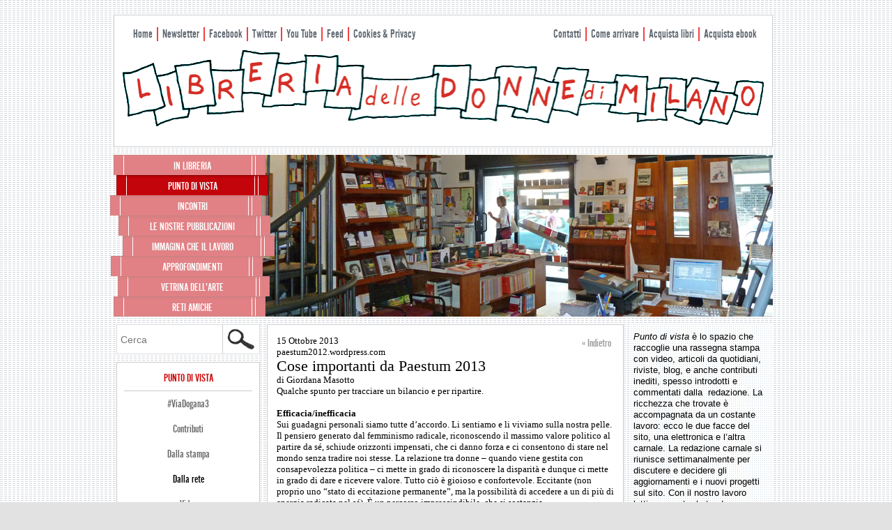

--- FILE ---
content_type: text/html; charset=UTF-8
request_url: https://www.libreriadelledonne.it/puntodivista/cose-importanti-da-paestum-2013/
body_size: 13317
content:
<!DOCTYPE html>
<!--[if IE 6]>
<html id="ie6" lang="it-IT">
<![endif]-->
<!--[if IE 7]>
<html id="ie7" lang="it-IT">
<![endif]-->
<!--[if IE 8]>
<html id="ie8" lang="it-IT">
<![endif]-->
<!--[if !(IE 6) | !(IE 7) | !(IE 8)  ]><!-->
<html lang="it-IT">
<!--<![endif]-->
<head>
<meta charset="UTF-8" />
<meta name="viewport" content="width=device-width" />
<title>Cose importanti da Paestum 2013 | Libreria delle donne di Milano</title>
<link rel="profile" href="http://gmpg.org/xfn/11" />
<link rel="stylesheet" type="text/css" media="all" href="https://www.libreriadelledonne.it/wp-content/themes/libreriadelledonne/style.css" />
<link rel="pingback" href="https://www.libreriadelledonne.it/xmlrpc.php" />
<!--[if lt IE 9]>
<script src="https://www.libreriadelledonne.it/wp-content/themes/libreriadelledonne/js/html5.js" type="text/javascript"></script>
<![endif]-->
<meta name='robots' content='max-image-preview:large' />
<meta property="fb:admins" content="35654328247" />
<meta property="og:title" content="Cose importanti da Paestum 2013" />
<meta property="og:type" content="article" />
<meta property="og:description" content="di Giordana MasottoQualche spunto per tracciare un bilancio e per ripartire.
" />
<meta property="og:url" content="https://www.libreriadelledonne.it/puntodivista/cose-importanti-da-paestum-2013/" />
<meta property="og:site_name" content="www.libreriadelledonne.it" />
<meta property="og:locale" content="it_IT" />
<meta property="og:image" content="http://www.libreriadelledonne.it/wp-content/themes/libreriadelledonne/images/header.png" />

<link rel='dns-prefetch' href='//s.w.org' />
<link rel='dns-prefetch' href='//m9m6e2w5.stackpathcdn.com' />
<link rel='dns-prefetch' href='//cdn.shareaholic.net' />
<link rel='dns-prefetch' href='//www.shareaholic.net' />
<link rel='dns-prefetch' href='//analytics.shareaholic.com' />
<link rel='dns-prefetch' href='//recs.shareaholic.com' />
<link rel='dns-prefetch' href='//partner.shareaholic.com' />
<link rel="alternate" type="application/rss+xml" title="Libreria delle donne di Milano &raquo; Feed" href="https://www.libreriadelledonne.it/feed/" />
<link rel="alternate" type="application/rss+xml" title="Libreria delle donne di Milano &raquo; Feed dei commenti" href="https://www.libreriadelledonne.it/comments/feed/" />
<link rel="alternate" type="application/rss+xml" title="Libreria delle donne di Milano &raquo; Cose importanti da Paestum 2013 Feed dei commenti" href="https://www.libreriadelledonne.it/puntodivista/cose-importanti-da-paestum-2013/feed/" />
<!-- Shareaholic - https://www.shareaholic.com -->
<link rel='preload' href='//cdn.shareaholic.net/assets/pub/shareaholic.js' as='script'/>
<script data-no-minify='1' data-cfasync='false'>
_SHR_SETTINGS = {"endpoints":{"local_recs_url":"https:\/\/www.libreriadelledonne.it\/wp-admin\/admin-ajax.php?action=shareaholic_permalink_related","ajax_url":"https:\/\/www.libreriadelledonne.it\/wp-admin\/admin-ajax.php"},"site_id":"8387e4ab5fb63d92a9bfa94ab64868ba","url_components":{"year":"2013","monthnum":"10","day":"15","hour":"16","minute":"23","second":"56","post_id":"13346","postname":"cose-importanti-da-paestum-2013","category":"puntodivista"}};
</script>
<script data-no-minify='1' data-cfasync='false' src='//cdn.shareaholic.net/assets/pub/shareaholic.js' data-shr-siteid='8387e4ab5fb63d92a9bfa94ab64868ba' async ></script>

<!-- Shareaholic Content Tags -->
<meta name='shareaholic:site_name' content='Libreria delle donne di Milano' />
<meta name='shareaholic:language' content='it-IT' />
<meta name='shareaholic:url' content='https://www.libreriadelledonne.it/puntodivista/cose-importanti-da-paestum-2013/' />
<meta name='shareaholic:keywords' content='cat:dalla rete, cat:punto di vista, type:post' />
<meta name='shareaholic:article_published_time' content='2013-10-15T16:23:56+02:00' />
<meta name='shareaholic:article_modified_time' content='2013-10-29T00:45:06+01:00' />
<meta name='shareaholic:shareable_page' content='true' />
<meta name='shareaholic:article_author_name' content='libreria' />
<meta name='shareaholic:site_id' content='8387e4ab5fb63d92a9bfa94ab64868ba' />
<meta name='shareaholic:wp_version' content='9.7.6' />

<!-- Shareaholic Content Tags End -->
<script type="text/javascript">
window._wpemojiSettings = {"baseUrl":"https:\/\/s.w.org\/images\/core\/emoji\/13.1.0\/72x72\/","ext":".png","svgUrl":"https:\/\/s.w.org\/images\/core\/emoji\/13.1.0\/svg\/","svgExt":".svg","source":{"concatemoji":"https:\/\/www.libreriadelledonne.it\/wp-includes\/js\/wp-emoji-release.min.js?ver=5.9.12"}};
/*! This file is auto-generated */
!function(e,a,t){var n,r,o,i=a.createElement("canvas"),p=i.getContext&&i.getContext("2d");function s(e,t){var a=String.fromCharCode;p.clearRect(0,0,i.width,i.height),p.fillText(a.apply(this,e),0,0);e=i.toDataURL();return p.clearRect(0,0,i.width,i.height),p.fillText(a.apply(this,t),0,0),e===i.toDataURL()}function c(e){var t=a.createElement("script");t.src=e,t.defer=t.type="text/javascript",a.getElementsByTagName("head")[0].appendChild(t)}for(o=Array("flag","emoji"),t.supports={everything:!0,everythingExceptFlag:!0},r=0;r<o.length;r++)t.supports[o[r]]=function(e){if(!p||!p.fillText)return!1;switch(p.textBaseline="top",p.font="600 32px Arial",e){case"flag":return s([127987,65039,8205,9895,65039],[127987,65039,8203,9895,65039])?!1:!s([55356,56826,55356,56819],[55356,56826,8203,55356,56819])&&!s([55356,57332,56128,56423,56128,56418,56128,56421,56128,56430,56128,56423,56128,56447],[55356,57332,8203,56128,56423,8203,56128,56418,8203,56128,56421,8203,56128,56430,8203,56128,56423,8203,56128,56447]);case"emoji":return!s([10084,65039,8205,55357,56613],[10084,65039,8203,55357,56613])}return!1}(o[r]),t.supports.everything=t.supports.everything&&t.supports[o[r]],"flag"!==o[r]&&(t.supports.everythingExceptFlag=t.supports.everythingExceptFlag&&t.supports[o[r]]);t.supports.everythingExceptFlag=t.supports.everythingExceptFlag&&!t.supports.flag,t.DOMReady=!1,t.readyCallback=function(){t.DOMReady=!0},t.supports.everything||(n=function(){t.readyCallback()},a.addEventListener?(a.addEventListener("DOMContentLoaded",n,!1),e.addEventListener("load",n,!1)):(e.attachEvent("onload",n),a.attachEvent("onreadystatechange",function(){"complete"===a.readyState&&t.readyCallback()})),(n=t.source||{}).concatemoji?c(n.concatemoji):n.wpemoji&&n.twemoji&&(c(n.twemoji),c(n.wpemoji)))}(window,document,window._wpemojiSettings);
</script>
<style type="text/css">
img.wp-smiley,
img.emoji {
	display: inline !important;
	border: none !important;
	box-shadow: none !important;
	height: 1em !important;
	width: 1em !important;
	margin: 0 0.07em !important;
	vertical-align: -0.1em !important;
	background: none !important;
	padding: 0 !important;
}
</style>
	<link rel='stylesheet' id='wp-block-library-css'  href='https://www.libreriadelledonne.it/wp-includes/css/dist/block-library/style.min.css?ver=5.9.12' type='text/css' media='all' />
<style id='global-styles-inline-css' type='text/css'>
body{--wp--preset--color--black: #000000;--wp--preset--color--cyan-bluish-gray: #abb8c3;--wp--preset--color--white: #ffffff;--wp--preset--color--pale-pink: #f78da7;--wp--preset--color--vivid-red: #cf2e2e;--wp--preset--color--luminous-vivid-orange: #ff6900;--wp--preset--color--luminous-vivid-amber: #fcb900;--wp--preset--color--light-green-cyan: #7bdcb5;--wp--preset--color--vivid-green-cyan: #00d084;--wp--preset--color--pale-cyan-blue: #8ed1fc;--wp--preset--color--vivid-cyan-blue: #0693e3;--wp--preset--color--vivid-purple: #9b51e0;--wp--preset--gradient--vivid-cyan-blue-to-vivid-purple: linear-gradient(135deg,rgba(6,147,227,1) 0%,rgb(155,81,224) 100%);--wp--preset--gradient--light-green-cyan-to-vivid-green-cyan: linear-gradient(135deg,rgb(122,220,180) 0%,rgb(0,208,130) 100%);--wp--preset--gradient--luminous-vivid-amber-to-luminous-vivid-orange: linear-gradient(135deg,rgba(252,185,0,1) 0%,rgba(255,105,0,1) 100%);--wp--preset--gradient--luminous-vivid-orange-to-vivid-red: linear-gradient(135deg,rgba(255,105,0,1) 0%,rgb(207,46,46) 100%);--wp--preset--gradient--very-light-gray-to-cyan-bluish-gray: linear-gradient(135deg,rgb(238,238,238) 0%,rgb(169,184,195) 100%);--wp--preset--gradient--cool-to-warm-spectrum: linear-gradient(135deg,rgb(74,234,220) 0%,rgb(151,120,209) 20%,rgb(207,42,186) 40%,rgb(238,44,130) 60%,rgb(251,105,98) 80%,rgb(254,248,76) 100%);--wp--preset--gradient--blush-light-purple: linear-gradient(135deg,rgb(255,206,236) 0%,rgb(152,150,240) 100%);--wp--preset--gradient--blush-bordeaux: linear-gradient(135deg,rgb(254,205,165) 0%,rgb(254,45,45) 50%,rgb(107,0,62) 100%);--wp--preset--gradient--luminous-dusk: linear-gradient(135deg,rgb(255,203,112) 0%,rgb(199,81,192) 50%,rgb(65,88,208) 100%);--wp--preset--gradient--pale-ocean: linear-gradient(135deg,rgb(255,245,203) 0%,rgb(182,227,212) 50%,rgb(51,167,181) 100%);--wp--preset--gradient--electric-grass: linear-gradient(135deg,rgb(202,248,128) 0%,rgb(113,206,126) 100%);--wp--preset--gradient--midnight: linear-gradient(135deg,rgb(2,3,129) 0%,rgb(40,116,252) 100%);--wp--preset--duotone--dark-grayscale: url('#wp-duotone-dark-grayscale');--wp--preset--duotone--grayscale: url('#wp-duotone-grayscale');--wp--preset--duotone--purple-yellow: url('#wp-duotone-purple-yellow');--wp--preset--duotone--blue-red: url('#wp-duotone-blue-red');--wp--preset--duotone--midnight: url('#wp-duotone-midnight');--wp--preset--duotone--magenta-yellow: url('#wp-duotone-magenta-yellow');--wp--preset--duotone--purple-green: url('#wp-duotone-purple-green');--wp--preset--duotone--blue-orange: url('#wp-duotone-blue-orange');--wp--preset--font-size--small: 13px;--wp--preset--font-size--medium: 20px;--wp--preset--font-size--large: 36px;--wp--preset--font-size--x-large: 42px;}.has-black-color{color: var(--wp--preset--color--black) !important;}.has-cyan-bluish-gray-color{color: var(--wp--preset--color--cyan-bluish-gray) !important;}.has-white-color{color: var(--wp--preset--color--white) !important;}.has-pale-pink-color{color: var(--wp--preset--color--pale-pink) !important;}.has-vivid-red-color{color: var(--wp--preset--color--vivid-red) !important;}.has-luminous-vivid-orange-color{color: var(--wp--preset--color--luminous-vivid-orange) !important;}.has-luminous-vivid-amber-color{color: var(--wp--preset--color--luminous-vivid-amber) !important;}.has-light-green-cyan-color{color: var(--wp--preset--color--light-green-cyan) !important;}.has-vivid-green-cyan-color{color: var(--wp--preset--color--vivid-green-cyan) !important;}.has-pale-cyan-blue-color{color: var(--wp--preset--color--pale-cyan-blue) !important;}.has-vivid-cyan-blue-color{color: var(--wp--preset--color--vivid-cyan-blue) !important;}.has-vivid-purple-color{color: var(--wp--preset--color--vivid-purple) !important;}.has-black-background-color{background-color: var(--wp--preset--color--black) !important;}.has-cyan-bluish-gray-background-color{background-color: var(--wp--preset--color--cyan-bluish-gray) !important;}.has-white-background-color{background-color: var(--wp--preset--color--white) !important;}.has-pale-pink-background-color{background-color: var(--wp--preset--color--pale-pink) !important;}.has-vivid-red-background-color{background-color: var(--wp--preset--color--vivid-red) !important;}.has-luminous-vivid-orange-background-color{background-color: var(--wp--preset--color--luminous-vivid-orange) !important;}.has-luminous-vivid-amber-background-color{background-color: var(--wp--preset--color--luminous-vivid-amber) !important;}.has-light-green-cyan-background-color{background-color: var(--wp--preset--color--light-green-cyan) !important;}.has-vivid-green-cyan-background-color{background-color: var(--wp--preset--color--vivid-green-cyan) !important;}.has-pale-cyan-blue-background-color{background-color: var(--wp--preset--color--pale-cyan-blue) !important;}.has-vivid-cyan-blue-background-color{background-color: var(--wp--preset--color--vivid-cyan-blue) !important;}.has-vivid-purple-background-color{background-color: var(--wp--preset--color--vivid-purple) !important;}.has-black-border-color{border-color: var(--wp--preset--color--black) !important;}.has-cyan-bluish-gray-border-color{border-color: var(--wp--preset--color--cyan-bluish-gray) !important;}.has-white-border-color{border-color: var(--wp--preset--color--white) !important;}.has-pale-pink-border-color{border-color: var(--wp--preset--color--pale-pink) !important;}.has-vivid-red-border-color{border-color: var(--wp--preset--color--vivid-red) !important;}.has-luminous-vivid-orange-border-color{border-color: var(--wp--preset--color--luminous-vivid-orange) !important;}.has-luminous-vivid-amber-border-color{border-color: var(--wp--preset--color--luminous-vivid-amber) !important;}.has-light-green-cyan-border-color{border-color: var(--wp--preset--color--light-green-cyan) !important;}.has-vivid-green-cyan-border-color{border-color: var(--wp--preset--color--vivid-green-cyan) !important;}.has-pale-cyan-blue-border-color{border-color: var(--wp--preset--color--pale-cyan-blue) !important;}.has-vivid-cyan-blue-border-color{border-color: var(--wp--preset--color--vivid-cyan-blue) !important;}.has-vivid-purple-border-color{border-color: var(--wp--preset--color--vivid-purple) !important;}.has-vivid-cyan-blue-to-vivid-purple-gradient-background{background: var(--wp--preset--gradient--vivid-cyan-blue-to-vivid-purple) !important;}.has-light-green-cyan-to-vivid-green-cyan-gradient-background{background: var(--wp--preset--gradient--light-green-cyan-to-vivid-green-cyan) !important;}.has-luminous-vivid-amber-to-luminous-vivid-orange-gradient-background{background: var(--wp--preset--gradient--luminous-vivid-amber-to-luminous-vivid-orange) !important;}.has-luminous-vivid-orange-to-vivid-red-gradient-background{background: var(--wp--preset--gradient--luminous-vivid-orange-to-vivid-red) !important;}.has-very-light-gray-to-cyan-bluish-gray-gradient-background{background: var(--wp--preset--gradient--very-light-gray-to-cyan-bluish-gray) !important;}.has-cool-to-warm-spectrum-gradient-background{background: var(--wp--preset--gradient--cool-to-warm-spectrum) !important;}.has-blush-light-purple-gradient-background{background: var(--wp--preset--gradient--blush-light-purple) !important;}.has-blush-bordeaux-gradient-background{background: var(--wp--preset--gradient--blush-bordeaux) !important;}.has-luminous-dusk-gradient-background{background: var(--wp--preset--gradient--luminous-dusk) !important;}.has-pale-ocean-gradient-background{background: var(--wp--preset--gradient--pale-ocean) !important;}.has-electric-grass-gradient-background{background: var(--wp--preset--gradient--electric-grass) !important;}.has-midnight-gradient-background{background: var(--wp--preset--gradient--midnight) !important;}.has-small-font-size{font-size: var(--wp--preset--font-size--small) !important;}.has-medium-font-size{font-size: var(--wp--preset--font-size--medium) !important;}.has-large-font-size{font-size: var(--wp--preset--font-size--large) !important;}.has-x-large-font-size{font-size: var(--wp--preset--font-size--x-large) !important;}
</style>
<link rel='stylesheet' id='meteor-slides-css'  href='https://www.libreriadelledonne.it/wp-content/plugins/meteor-slides/css/meteor-slides.css?ver=1.0' type='text/css' media='all' />
<script type='text/javascript' src='https://www.libreriadelledonne.it/wp-includes/js/jquery/jquery.min.js?ver=3.6.0' id='jquery-core-js'></script>
<script type='text/javascript' src='https://www.libreriadelledonne.it/wp-content/plugins/enable-jquery-migrate-helper/js/jquery-migrate/jquery-migrate-3.3.2-wp.js?ver=3.3.2-wp' id='jquery-migrate-js'></script>
<script type='text/javascript' src='https://www.libreriadelledonne.it/wp-content/plugins/meteor-slides/js/jquery.cycle.all.js?ver=5.9.12' id='jquery-cycle-js'></script>
<script type='text/javascript' src='https://www.libreriadelledonne.it/wp-content/plugins/meteor-slides/js/jquery.metadata.v2.js?ver=5.9.12' id='jquery-metadata-js'></script>
<script type='text/javascript' src='https://www.libreriadelledonne.it/wp-content/plugins/meteor-slides/js/jquery.touchwipe.1.1.1.js?ver=5.9.12' id='jquery-touchwipe-js'></script>
<script type='text/javascript' id='meteorslides-script-js-extra'>
/* <![CDATA[ */
var meteorslidessettings = {"meteorslideshowspeed":"2000","meteorslideshowduration":"5000","meteorslideshowheight":"232","meteorslideshowwidth":"733","meteorslideshowtransition":"fade"};
/* ]]> */
</script>
<script type='text/javascript' src='https://www.libreriadelledonne.it/wp-content/plugins/meteor-slides/js/slideshow.js?ver=5.9.12' id='meteorslides-script-js'></script>
<link rel="https://api.w.org/" href="https://www.libreriadelledonne.it/wp-json/" /><link rel="alternate" type="application/json" href="https://www.libreriadelledonne.it/wp-json/wp/v2/posts/13346" /><link rel="EditURI" type="application/rsd+xml" title="RSD" href="https://www.libreriadelledonne.it/xmlrpc.php?rsd" />
<link rel="wlwmanifest" type="application/wlwmanifest+xml" href="https://www.libreriadelledonne.it/wp-includes/wlwmanifest.xml" /> 
<meta name="generator" content="WordPress 5.9.12" />
<link rel="canonical" href="https://www.libreriadelledonne.it/puntodivista/cose-importanti-da-paestum-2013/" />
<link rel='shortlink' href='https://www.libreriadelledonne.it/?p=13346' />
<link rel="alternate" type="application/json+oembed" href="https://www.libreriadelledonne.it/wp-json/oembed/1.0/embed?url=https%3A%2F%2Fwww.libreriadelledonne.it%2Fpuntodivista%2Fcose-importanti-da-paestum-2013%2F" />
<link rel="alternate" type="text/xml+oembed" href="https://www.libreriadelledonne.it/wp-json/oembed/1.0/embed?url=https%3A%2F%2Fwww.libreriadelledonne.it%2Fpuntodivista%2Fcose-importanti-da-paestum-2013%2F&#038;format=xml" />
	<style>
		/* Link color */
		a,
		#site-title a:focus,
		#site-title a:hover,
		#site-title a:active,
		.entry-title a:hover,
		.entry-title a:focus,
		.entry-title a:active,
		.widget_libreria_ephemera .comments-link a:hover,
		section.recent-posts .other-recent-posts a[rel="bookmark"]:hover,
		section.recent-posts .other-recent-posts .comments-link a:hover,
		.format-image footer.entry-meta a:hover,
		#site-generator a:hover {
			color: #cc0000;
		}
		section.recent-posts .other-recent-posts .comments-link a:hover {
			border-color: #cc0000;
		}
		article.feature-image.small .entry-summary p a:hover,
		.entry-header .comments-link a:hover,
		.entry-header .comments-link a:focus,
		.entry-header .comments-link a:active,
		.feature-slider a.active {
			background-color: #cc0000;
		}
	</style>
<style type="text/css" id="custom-background-css">
body.custom-background { background-image: url("https://www.libreriadelledonne.it/wp-content/uploads/2013/03/Tile23giugno.gif"); background-position: left top; background-size: auto; background-repeat: repeat; background-attachment: scroll; }
</style>
	<link rel="icon" href="https://www.libreriadelledonne.it/wp-content/uploads/2020/12/cropped-android-chrome-512x512-1-1-32x32.png" sizes="32x32" />
<link rel="icon" href="https://www.libreriadelledonne.it/wp-content/uploads/2020/12/cropped-android-chrome-512x512-1-1-192x192.png" sizes="192x192" />
<link rel="apple-touch-icon" href="https://www.libreriadelledonne.it/wp-content/uploads/2020/12/cropped-android-chrome-512x512-1-1-180x180.png" />
<meta name="msapplication-TileImage" content="https://www.libreriadelledonne.it/wp-content/uploads/2020/12/cropped-android-chrome-512x512-1-1-270x270.png" />
<script src="https://www.libreriadelledonne.it/wp-content/themes/libreriadelledonne/js/custom.js" type="text/javascript"></script>
</head>

<body class="post-template-default single single-post postid-13346 single-format-standard custom-background two-column right-sidebar">
<div id="page" class="hfeed">
	<header id="branding" role="banner">
    <div id="art-hmenu-extra1" class="menu-info-container"><ul id="menu-info" class="art-hmenu"><li id="menu-item-9358" class="menu-item menu-item-type-custom menu-item-object-custom menu-item-home menu-item-9358"><a href="https://www.libreriadelledonne.it">Home</a></li>
<li id="menu-item-9198" class="menu-item menu-item-type-post_type menu-item-object-page menu-item-9198"><a href="https://www.libreriadelledonne.it/newsletter/">Newsletter</a></li>
<li id="menu-item-1504" class="menu-item menu-item-type-custom menu-item-object-custom menu-item-1504"><a target="_blank" rel="noopener" href="http://www.facebook.com/LibreriaDelleDonneDiMilano">Facebook</a></li>
<li id="menu-item-2504" class="menu-item menu-item-type-custom menu-item-object-custom menu-item-2504"><a target="_blank" rel="noopener" href="https://twitter.com/libdonmi">Twitter</a></li>
<li id="menu-item-2516" class="menu-item menu-item-type-custom menu-item-object-custom menu-item-2516"><a target="_blank" rel="noopener" href="https://www.youtube.com/user/libdonmi?feature=CCwQwRs%3D">You Tube</a></li>
<li id="menu-item-1503" class="menu-item menu-item-type-custom menu-item-object-custom menu-item-1503"><a target="_blank" rel="noopener" href="https://www.libreriadelledonne.it/feed/">Feed</a></li>
<li id="menu-item-19140" class="menu-item menu-item-type-post_type menu-item-object-page menu-item-19140"><a href="https://www.libreriadelledonne.it/cookies-privacy/">Cookies &#038; Privacy</a></li>
</ul></div>    <div id="art-hmenu-extra2" class="menu-destra-container"><ul id="menu-destra" class="art-hmenu"><li id="menu-item-2543" class="menu-item menu-item-type-post_type menu-item-object-page menu-item-2543"><a href="https://www.libreriadelledonne.it/contatti/">Contatti</a></li>
<li id="menu-item-2542" class="menu-item menu-item-type-post_type menu-item-object-page menu-item-2542"><a href="https://www.libreriadelledonne.it/come-arrivare/">Come arrivare</a></li>
<li id="menu-item-9276" class="menu-item menu-item-type-post_type menu-item-object-page menu-item-9276"><a href="https://www.libreriadelledonne.it/catalogo/">Acquista libri</a></li>
<li id="menu-item-18001" class="menu-item menu-item-type-taxonomy menu-item-object-categorie_ebook menu-item-18001"><a href="https://www.libreriadelledonne.it/categorie_ebook/ebook/">Acquista ebook</a></li>
</ul></div>			<hgroup>
				<a href="https://www.libreriadelledonne.it/" title="Libreria delle donne di Milano" rel="home"><img src="https://www.libreriadelledonne.it/wp-content/themes/libreriadelledonne/images/header.png" alt="" /></a>
			
			</hgroup>
<div class="navigation">
			
					
		
	<div id="meteor-slideshow" class="meteor-slides  navnone">
	
			
				
			
		<div class="meteor-clip">
	
				
			<img style="visibility: hidden;" class="meteor-shim" src="https://www.libreriadelledonne.it/wp-content/uploads/2012/11/51.jpg" alt="" />
			<div class="mslide mslide-1">
				
									
					<img width="733" height="232" src="https://www.libreriadelledonne.it/wp-content/uploads/2012/11/51.jpg" class="attachment-featured-slide size-featured-slide wp-post-image" alt="" loading="lazy" title="" srcset="https://www.libreriadelledonne.it/wp-content/uploads/2012/11/51.jpg 733w, https://www.libreriadelledonne.it/wp-content/uploads/2012/11/51-300x94.jpg 300w, https://www.libreriadelledonne.it/wp-content/uploads/2012/11/51-250x79.jpg 250w" sizes="(max-width: 733px) 100vw, 733px" />					
							
			</div><!-- .mslide -->
			
						
				
			
			<div class="mslide mslide-2">
				
									
					<img width="733" height="232" src="https://www.libreriadelledonne.it/wp-content/uploads/2012/11/41.jpg" class="attachment-featured-slide size-featured-slide wp-post-image" alt="" loading="lazy" title="" srcset="https://www.libreriadelledonne.it/wp-content/uploads/2012/11/41.jpg 733w, https://www.libreriadelledonne.it/wp-content/uploads/2012/11/41-300x94.jpg 300w, https://www.libreriadelledonne.it/wp-content/uploads/2012/11/41-250x79.jpg 250w" sizes="(max-width: 733px) 100vw, 733px" />					
							
			</div><!-- .mslide -->
			
						
				
			
			<div class="mslide mslide-3">
				
									
					<img width="733" height="232" src="https://www.libreriadelledonne.it/wp-content/uploads/2012/11/31.jpg" class="attachment-featured-slide size-featured-slide wp-post-image" alt="" loading="lazy" title="" srcset="https://www.libreriadelledonne.it/wp-content/uploads/2012/11/31.jpg 733w, https://www.libreriadelledonne.it/wp-content/uploads/2012/11/31-300x94.jpg 300w, https://www.libreriadelledonne.it/wp-content/uploads/2012/11/31-250x79.jpg 250w" sizes="(max-width: 733px) 100vw, 733px" />					
							
			</div><!-- .mslide -->
			
						
				
			
			<div class="mslide mslide-4">
				
									
					<img width="733" height="232" src="https://www.libreriadelledonne.it/wp-content/uploads/2012/11/231.jpg" class="attachment-featured-slide size-featured-slide wp-post-image" alt="" loading="lazy" title="" srcset="https://www.libreriadelledonne.it/wp-content/uploads/2012/11/231.jpg 733w, https://www.libreriadelledonne.it/wp-content/uploads/2012/11/231-300x94.jpg 300w, https://www.libreriadelledonne.it/wp-content/uploads/2012/11/231-250x79.jpg 250w" sizes="(max-width: 733px) 100vw, 733px" />					
							
			</div><!-- .mslide -->
			
						
				
			
			<div class="mslide mslide-5">
				
									
					<img width="733" height="232" src="https://www.libreriadelledonne.it/wp-content/uploads/2012/11/121.jpg" class="attachment-featured-slide size-featured-slide wp-post-image" alt="" loading="lazy" title="" srcset="https://www.libreriadelledonne.it/wp-content/uploads/2012/11/121.jpg 733w, https://www.libreriadelledonne.it/wp-content/uploads/2012/11/121-300x94.jpg 300w, https://www.libreriadelledonne.it/wp-content/uploads/2012/11/121-250x79.jpg 250w" sizes="(max-width: 733px) 100vw, 733px" />					
							
			</div><!-- .mslide -->
			
						
				
			
			<div class="mslide mslide-6">
				
									
					<img width="733" height="232" src="https://www.libreriadelledonne.it/wp-content/uploads/2013/02/1riusito-febb2009-733x232.jpg" class="attachment-featured-slide size-featured-slide wp-post-image" alt="" loading="lazy" title="" />					
							
			</div><!-- .mslide -->
			
						
				
			
			<div class="mslide mslide-7">
				
									
					<img width="733" height="232" src="https://www.libreriadelledonne.it/wp-content/uploads/2013/02/9riusito-febb2009-733x232.jpg" class="attachment-featured-slide size-featured-slide wp-post-image" alt="" loading="lazy" title="" />					
							
			</div><!-- .mslide -->
			
						
				
			
			<div class="mslide mslide-8">
				
									
					<img width="733" height="232" src="https://www.libreriadelledonne.it/wp-content/uploads/2013/02/IMG_2561-733x232.jpg" class="attachment-featured-slide size-featured-slide wp-post-image" alt="" loading="lazy" title="" />					
							
			</div><!-- .mslide -->
			
						
				
			
			<div class="mslide mslide-9">
				
									
					<img width="733" height="232" src="https://www.libreriadelledonne.it/wp-content/uploads/2013/02/IMG_2550-733x232.jpg" class="attachment-featured-slide size-featured-slide wp-post-image" alt="" loading="lazy" title="" />					
							
			</div><!-- .mslide -->
			
						
				
		</div><!-- .meteor-clip -->
				
					
	</div><!-- .meteor-slides -->
	
						
					

			
			<nav id="access" role="navigation">
				<h3 class="assistive-text">Menu principale</h3>
								<div class="skip-link"><a class="assistive-text" href="#content" title="Vai al contenuto principale">Vai al contenuto principale</a></div>
				<div class="skip-link"><a class="assistive-text" href="#secondary" title="Vai al contenuto secondario">Vai al contenuto secondario</a></div>
								<div class="menu-principale-container"><ul id="menu-principale" class="menu"><li id="menu-item-1586" class="menu-item menu-item-type-taxonomy menu-item-object-categorie_libri menu-item-has-children menu-item-1586 has_children"><a href="https://www.libreriadelledonne.it/categorie_libri/vetrina/">in libreria</a>
<ul class="sub-menu">
	<li id="menu-item-1528" class="menu-item menu-item-type-taxonomy menu-item-object-categorie_libri menu-item-1528"><a href="https://www.libreriadelledonne.it/categorie_libri/vetrina/">La nostra vetrina</a></li>
	<li id="menu-item-8859" class="menu-item menu-item-type-taxonomy menu-item-object-category menu-item-8859"><a href="https://www.libreriadelledonne.it/category/letture/">Letture</a></li>
	<li id="menu-item-26647" class="menu-item menu-item-type-post_type menu-item-object-page menu-item-26647"><a href="https://www.libreriadelledonne.it/cartadocenti/">Buono scuola alla Libreria delle donne</a></li>
	<li id="menu-item-9171" class="menu-item menu-item-type-post_type menu-item-object-page menu-item-9171"><a href="https://www.libreriadelledonne.it/catalogo/">Catalogo</a></li>
	<li id="menu-item-35011" class="menu-item menu-item-type-post_type menu-item-object-page menu-item-35011"><a href="https://www.libreriadelledonne.it/ordina-un-libro/">Ordina un libro</a></li>
	<li id="menu-item-1560" class="menu-item menu-item-type-post_type menu-item-object-page menu-item-1560"><a href="https://www.libreriadelledonne.it/libri-preziosi/">Libri preziosi</a></li>
	<li id="menu-item-1537" class="menu-item menu-item-type-post_type menu-item-object-page menu-item-1537"><a href="https://www.libreriadelledonne.it/fondo-librario/">Fondo librario</a></li>
	<li id="menu-item-9144" class="menu-item menu-item-type-taxonomy menu-item-object-category menu-item-9144"><a href="https://www.libreriadelledonne.it/category/tesi-premio-zerman/">Premio Grazia Zerman</a></li>
</ul>
</li>
<li id="menu-item-1499" class="menu-item menu-item-type-taxonomy menu-item-object-category current-post-ancestor current-menu-parent current-post-parent menu-item-has-children menu-item-1499 has_children"><a href="https://www.libreriadelledonne.it/category/puntodivista/">Punto di vista</a>
<ul class="sub-menu">
	<li id="menu-item-18932" class="menu-item menu-item-type-taxonomy menu-item-object-category menu-item-18932"><a href="https://www.libreriadelledonne.it/category/puntodivista/vd3/">#ViaDogana3</a></li>
	<li id="menu-item-1505" class="menu-item menu-item-type-taxonomy menu-item-object-category menu-item-1505"><a href="https://www.libreriadelledonne.it/category/puntodivista/contributi/">Contributi</a></li>
	<li id="menu-item-1507" class="menu-item menu-item-type-taxonomy menu-item-object-category menu-item-1507"><a href="https://www.libreriadelledonne.it/category/puntodivista/dallastampa/">Dalla stampa</a></li>
	<li id="menu-item-1506" class="menu-item menu-item-type-taxonomy menu-item-object-category current-post-ancestor current-menu-parent current-post-parent menu-item-1506"><a href="https://www.libreriadelledonne.it/category/puntodivista/dallarete/">Dalla rete</a></li>
	<li id="menu-item-1508" class="menu-item menu-item-type-taxonomy menu-item-object-category menu-item-1508"><a href="https://www.libreriadelledonne.it/category/puntodivista/video/">Video</a></li>
	<li id="menu-item-9047" class="menu-item menu-item-type-taxonomy menu-item-object-category menu-item-9047"><a href="https://www.libreriadelledonne.it/category/puntodivista/audio/">Audio</a></li>
</ul>
</li>
<li id="menu-item-1500" class="menu-item menu-item-type-taxonomy menu-item-object-category menu-item-has-children menu-item-1500 has_children"><a href="https://www.libreriadelledonne.it/category/incontri_circolodellarosa/">Incontri</a>
<ul class="sub-menu">
	<li id="menu-item-1509" class="menu-item menu-item-type-taxonomy menu-item-object-category menu-item-1509"><a href="https://www.libreriadelledonne.it/category/incontri_circolodellarosa/">Incontri al Circolo della rosa</a></li>
	<li id="menu-item-1510" class="menu-item menu-item-type-taxonomy menu-item-object-category menu-item-1510"><a href="https://www.libreriadelledonne.it/category/report_incontri/">Report incontri al Circolo della rosa</a></li>
	<li id="menu-item-5382" class="menu-item menu-item-type-taxonomy menu-item-object-category menu-item-5382"><a href="https://www.libreriadelledonne.it/category/altri_luoghi_altri_eventi/">Altri luoghi Altri eventi</a></li>
</ul>
</li>
<li id="menu-item-1587" class="menu-item menu-item-type-taxonomy menu-item-object-categorie_pubblicazioni menu-item-has-children menu-item-1587 has_children"><a href="https://www.libreriadelledonne.it/categorie_pubblicazioni/viadogana/">Le nostre pubblicazioni</a>
<ul class="sub-menu">
	<li id="menu-item-1536" class="menu-item menu-item-type-taxonomy menu-item-object-categorie_pubblicazioni menu-item-1536"><a href="https://www.libreriadelledonne.it/categorie_pubblicazioni/viadogana/">Via Dogana</a></li>
	<li id="menu-item-1534" class="menu-item menu-item-type-taxonomy menu-item-object-categorie_pubblicazioni menu-item-1534"><a href="https://www.libreriadelledonne.it/categorie_pubblicazioni/quaderniviadogana/">Quaderni di Via Dogana</a></li>
	<li id="menu-item-9329" class="menu-item menu-item-type-post_type menu-item-object-page menu-item-9329"><a href="https://www.libreriadelledonne.it/i-suppplementi-di-via-dogana/">I supplementi di Via Dogana</a></li>
	<li id="menu-item-12418" class="menu-item menu-item-type-post_type menu-item-object-page menu-item-12418"><a href="https://www.libreriadelledonne.it/mappa-delle-librerie-dove-si-vende-via-dogana-2013/">Librerie dove si vende Via Dogana</a></li>
	<li id="menu-item-1535" class="menu-item menu-item-type-taxonomy menu-item-object-categorie_pubblicazioni menu-item-1535"><a href="https://www.libreriadelledonne.it/categorie_pubblicazioni/sottosopra/">Sottosopra</a></li>
	<li id="menu-item-17968" class="menu-item menu-item-type-taxonomy menu-item-object-categorie_ebook menu-item-17968"><a href="https://www.libreriadelledonne.it/categorie_ebook/ebook/">Gli ebook della Libreria</a></li>
	<li id="menu-item-9650" class="menu-item menu-item-type-custom menu-item-object-custom menu-item-9650"><a target="_blank" rel="noopener" href="https://www.erbaccelarivista.org/download">Aspirina</a></li>
	<li id="menu-item-9290" class="menu-item menu-item-type-taxonomy menu-item-object-categorie_pubblicazioni menu-item-9290"><a href="https://www.libreriadelledonne.it/categorie_pubblicazioni/dvd/">DVD e libri</a></li>
	<li id="menu-item-9315" class="menu-item menu-item-type-taxonomy menu-item-object-categorie_pubblicazioni menu-item-9315"><a href="https://www.libreriadelledonne.it/categorie_pubblicazioni/edizioni-in-lingua-straniera/">Edizioni in lingua straniera</a></li>
	<li id="menu-item-10213" class="menu-item menu-item-type-post_type menu-item-object-page menu-item-10213"><a href="https://www.libreriadelledonne.it/bibliografia-1963-2016-degli-scritti-di-luisa-muraro-a-cura-di-clara-jourdan/">Bibliografia degli scritti di Luisa Muraro</a></li>
	<li id="menu-item-1533" class="menu-item menu-item-type-taxonomy menu-item-object-categorie_pubblicazioni menu-item-1533"><a href="https://www.libreriadelledonne.it/categorie_pubblicazioni/cataloghi/">Cataloghi</a></li>
	<li id="menu-item-5423" class="menu-item menu-item-type-taxonomy menu-item-object-category menu-item-5423"><a href="https://www.libreriadelledonne.it/category/pagine_bibitomasi/">Pagine di Bibi Tomasi</a></li>
	<li id="menu-item-9808" class="menu-item menu-item-type-taxonomy menu-item-object-category menu-item-9808"><a href="https://www.libreriadelledonne.it/category/pagine_lazzerini/">Pagine di Gabriella Lazzerini</a></li>
</ul>
</li>
<li id="menu-item-1501" class="menu-item menu-item-type-taxonomy menu-item-object-category menu-item-has-children menu-item-1501 has_children"><a href="https://www.libreriadelledonne.it/category/immaginacheillavoro/">Immagina che il lavoro</a>
<ul class="sub-menu">
	<li id="menu-item-5378" class="menu-item menu-item-type-taxonomy menu-item-object-category menu-item-5378"><a href="https://www.libreriadelledonne.it/category/immaginacheillavoro/prima_pagina/">Prima pagina</a></li>
	<li id="menu-item-5375" class="menu-item menu-item-type-taxonomy menu-item-object-category menu-item-5375"><a href="https://www.libreriadelledonne.it/category/immaginacheillavoro/agora/">Agorà</a></li>
	<li id="menu-item-5377" class="menu-item menu-item-type-taxonomy menu-item-object-category menu-item-5377"><a href="https://www.libreriadelledonne.it/category/immaginacheillavoro/pausa_lavoro/">Pausa lavoro</a></li>
	<li id="menu-item-5376" class="menu-item menu-item-type-taxonomy menu-item-object-category menu-item-5376"><a href="https://www.libreriadelledonne.it/category/immaginacheillavoro/incontri/">Incontri</a></li>
</ul>
</li>
<li id="menu-item-1502" class="menu-item menu-item-type-taxonomy menu-item-object-category menu-item-has-children menu-item-1502 has_children"><a href="https://www.libreriadelledonne.it/category/approfondimenti/">Approfondimenti</a>
<ul class="sub-menu">
	<li id="menu-item-1518" class="menu-item menu-item-type-taxonomy menu-item-object-category menu-item-1518"><a href="https://www.libreriadelledonne.it/category/approfondimenti/pratiche_lotta/">Pratiche di lotta</a></li>
	<li id="menu-item-1514" class="menu-item menu-item-type-taxonomy menu-item-object-category menu-item-1514"><a href="https://www.libreriadelledonne.it/category/approfondimenti/beni_comuni/">Beni comuni</a></li>
	<li id="menu-item-1511" class="menu-item menu-item-type-taxonomy menu-item-object-category menu-item-1511"><a href="https://www.libreriadelledonne.it/category/approfondimenti/lascuolasonoioluniversitapure/">La scuola sono io, l&#8217;università pure</a></li>
	<li id="menu-item-1519" class="menu-item menu-item-type-taxonomy menu-item-object-category menu-item-1519"><a href="https://www.libreriadelledonne.it/category/approfondimenti/costola_eva/">La costola di Adamo</a></li>
	<li id="menu-item-1517" class="menu-item menu-item-type-taxonomy menu-item-object-category menu-item-1517"><a href="https://www.libreriadelledonne.it/category/approfondimenti/noi_nostro_corpo/">Noi e il nostro corpo</a></li>
	<li id="menu-item-1512" class="menu-item menu-item-type-taxonomy menu-item-object-category menu-item-1512"><a href="https://www.libreriadelledonne.it/category/approfondimenti/migranti_locali/">Migranti e Locali</a></li>
	<li id="menu-item-1515" class="menu-item menu-item-type-taxonomy menu-item-object-category menu-item-1515"><a href="https://www.libreriadelledonne.it/category/approfondimenti/matrimoni_famiglie_pacs/">Matrimoni, Famiglie, Pacs</a></li>
	<li id="menu-item-1513" class="menu-item menu-item-type-taxonomy menu-item-object-category menu-item-1513"><a href="https://www.libreriadelledonne.it/category/approfondimenti/attenzione_amorosa_burkina/">Attenzione amorosa al Burkina Faso</a></li>
	<li id="menu-item-1527" class="menu-item menu-item-type-taxonomy menu-item-object-category menu-item-1527"><a href="https://www.libreriadelledonne.it/category/approfondimenti/storia_vivente/">Pratiche di storia vivente</a></li>
	<li id="menu-item-10660" class="menu-item menu-item-type-taxonomy menu-item-object-category menu-item-10660"><a href="https://www.libreriadelledonne.it/category/approfondimenti/noi_e_larete/">Noi e la rete</a></li>
</ul>
</li>
<li id="menu-item-1521" class="menu-item menu-item-type-taxonomy menu-item-object-category menu-item-has-children menu-item-1521 has_children"><a href="https://www.libreriadelledonne.it/category/vetrina_arte/">Vetrina dell&#8217;arte</a>
<ul class="sub-menu">
	<li id="menu-item-1522" class="menu-item menu-item-type-taxonomy menu-item-object-category menu-item-1522"><a href="https://www.libreriadelledonne.it/category/vetrina_arte/quarta_vetrina/">La quarta vetrina</a></li>
	<li id="menu-item-1523" class="menu-item menu-item-type-taxonomy menu-item-object-category menu-item-has-children menu-item-1523 has_children"><a href="https://www.libreriadelledonne.it/category/vetrina_arte/liberarte/">Liberarte</a>
	<ul class="sub-menu">
		<li id="menu-item-1526" class="menu-item menu-item-type-taxonomy menu-item-object-category menu-item-1526"><a href="https://www.libreriadelledonne.it/category/vetrina_arte/liberarte/eventi_liberarte/">Eventi</a></li>
		<li id="menu-item-25614" class="menu-item menu-item-type-taxonomy menu-item-object-category menu-item-25614"><a href="https://www.libreriadelledonne.it/category/vetrina_arte/liberarte/biennale2017/">Biennale 2017</a></li>
		<li id="menu-item-18911" class="menu-item menu-item-type-taxonomy menu-item-object-category menu-item-18911"><a href="https://www.libreriadelledonne.it/category/vetrina_arte/liberarte/biennale2015/">Biennale 2015</a></li>
		<li id="menu-item-11991" class="menu-item menu-item-type-taxonomy menu-item-object-category menu-item-11991"><a href="https://www.libreriadelledonne.it/category/vetrina_arte/liberarte/biennale2013/">Biennale 2013</a></li>
		<li id="menu-item-1524" class="menu-item menu-item-type-taxonomy menu-item-object-category menu-item-1524"><a href="https://www.libreriadelledonne.it/category/vetrina_arte/liberarte/contributi_liberarte/">Contributi</a></li>
		<li id="menu-item-1525" class="menu-item menu-item-type-taxonomy menu-item-object-category menu-item-1525"><a href="https://www.libreriadelledonne.it/category/vetrina_arte/liberarte/dalla_stampa_liberarte/">Dalla stampa</a></li>
		<li id="menu-item-6010" class="menu-item menu-item-type-post_type menu-item-object-page menu-item-6010"><a href="https://www.libreriadelledonne.it/la-cartella-delle-artiste/">La cartella delle artiste</a></li>
	</ul>
</li>
</ul>
</li>
<li id="menu-item-9230" class="menu-item menu-item-type-taxonomy menu-item-object-category menu-item-has-children menu-item-9230 has_children"><a href="https://www.libreriadelledonne.it/category/mappamonda/">Reti amiche</a>
<ul class="sub-menu">
	<li id="menu-item-1520" class="menu-item menu-item-type-taxonomy menu-item-object-category menu-item-1520"><a href="https://www.libreriadelledonne.it/category/mappamonda/">Mappamonda</a></li>
	<li id="menu-item-9167" class="menu-item menu-item-type-taxonomy menu-item-object-category menu-item-9167"><a href="https://www.libreriadelledonne.it/category/site-amiche/">Site amiche</a></li>
</ul>
</li>
</ul></div>			</nav><!-- #access -->
            
        </div>
	</header><!-- #branding -->


	<div id="main">
		<div id="menuleft" class="widget-area" role="complementary">
     

			            <aside id="search-2" class="widget widget_search">	<form method="get" id="searchform" action="https://www.libreriadelledonne.it/">
		<label for="s" class="assistive-text">Cerca</label>
		<input type="text" class="field" name="s" id="s" placeholder="Cerca" />
		<input type="submit" class="submit" name="submit" id="searchsubmit" value="Cerca" />
	</form>
</aside>                 <div id="sidebar-menu" class="menu-principale-container"><ul id="menu-principale-1" class="sidebar-menu"><li class="menu-item menu-item-type-taxonomy menu-item-object-categorie_libri menu-item-has-children menu-item-1586 has_children"><a href="https://www.libreriadelledonne.it/categorie_libri/vetrina/">in libreria</a>
<ul class="sub-menu">
	<li class="menu-item menu-item-type-taxonomy menu-item-object-categorie_libri menu-item-1528"><a href="https://www.libreriadelledonne.it/categorie_libri/vetrina/">La nostra vetrina</a></li>
	<li class="menu-item menu-item-type-taxonomy menu-item-object-category menu-item-8859"><a href="https://www.libreriadelledonne.it/category/letture/">Letture</a></li>
	<li class="menu-item menu-item-type-post_type menu-item-object-page menu-item-26647"><a href="https://www.libreriadelledonne.it/cartadocenti/">Buono scuola alla Libreria delle donne</a></li>
	<li class="menu-item menu-item-type-post_type menu-item-object-page menu-item-9171"><a href="https://www.libreriadelledonne.it/catalogo/">Catalogo</a></li>
	<li class="menu-item menu-item-type-post_type menu-item-object-page menu-item-35011"><a href="https://www.libreriadelledonne.it/ordina-un-libro/">Ordina un libro</a></li>
	<li class="menu-item menu-item-type-post_type menu-item-object-page menu-item-1560"><a href="https://www.libreriadelledonne.it/libri-preziosi/">Libri preziosi</a></li>
	<li class="menu-item menu-item-type-post_type menu-item-object-page menu-item-1537"><a href="https://www.libreriadelledonne.it/fondo-librario/">Fondo librario</a></li>
	<li class="menu-item menu-item-type-taxonomy menu-item-object-category menu-item-9144"><a href="https://www.libreriadelledonne.it/category/tesi-premio-zerman/">Premio Grazia Zerman</a></li>
</ul>
</li>
<li class="menu-item menu-item-type-taxonomy menu-item-object-category current-post-ancestor current-menu-parent current-post-parent menu-item-has-children menu-item-1499 has_children"><a href="https://www.libreriadelledonne.it/category/puntodivista/">Punto di vista</a>
<ul class="sub-menu">
	<li class="menu-item menu-item-type-taxonomy menu-item-object-category menu-item-18932"><a href="https://www.libreriadelledonne.it/category/puntodivista/vd3/">#ViaDogana3</a></li>
	<li class="menu-item menu-item-type-taxonomy menu-item-object-category menu-item-1505"><a href="https://www.libreriadelledonne.it/category/puntodivista/contributi/">Contributi</a></li>
	<li class="menu-item menu-item-type-taxonomy menu-item-object-category menu-item-1507"><a href="https://www.libreriadelledonne.it/category/puntodivista/dallastampa/">Dalla stampa</a></li>
	<li class="menu-item menu-item-type-taxonomy menu-item-object-category current-post-ancestor current-menu-parent current-post-parent menu-item-1506"><a href="https://www.libreriadelledonne.it/category/puntodivista/dallarete/">Dalla rete</a></li>
	<li class="menu-item menu-item-type-taxonomy menu-item-object-category menu-item-1508"><a href="https://www.libreriadelledonne.it/category/puntodivista/video/">Video</a></li>
	<li class="menu-item menu-item-type-taxonomy menu-item-object-category menu-item-9047"><a href="https://www.libreriadelledonne.it/category/puntodivista/audio/">Audio</a></li>
</ul>
</li>
<li class="menu-item menu-item-type-taxonomy menu-item-object-category menu-item-has-children menu-item-1500 has_children"><a href="https://www.libreriadelledonne.it/category/incontri_circolodellarosa/">Incontri</a>
<ul class="sub-menu">
	<li class="menu-item menu-item-type-taxonomy menu-item-object-category menu-item-1509"><a href="https://www.libreriadelledonne.it/category/incontri_circolodellarosa/">Incontri al Circolo della rosa</a></li>
	<li class="menu-item menu-item-type-taxonomy menu-item-object-category menu-item-1510"><a href="https://www.libreriadelledonne.it/category/report_incontri/">Report incontri al Circolo della rosa</a></li>
	<li class="menu-item menu-item-type-taxonomy menu-item-object-category menu-item-5382"><a href="https://www.libreriadelledonne.it/category/altri_luoghi_altri_eventi/">Altri luoghi Altri eventi</a></li>
</ul>
</li>
<li class="menu-item menu-item-type-taxonomy menu-item-object-categorie_pubblicazioni menu-item-has-children menu-item-1587 has_children"><a href="https://www.libreriadelledonne.it/categorie_pubblicazioni/viadogana/">Le nostre pubblicazioni</a>
<ul class="sub-menu">
	<li class="menu-item menu-item-type-taxonomy menu-item-object-categorie_pubblicazioni menu-item-1536"><a href="https://www.libreriadelledonne.it/categorie_pubblicazioni/viadogana/">Via Dogana</a></li>
	<li class="menu-item menu-item-type-taxonomy menu-item-object-categorie_pubblicazioni menu-item-1534"><a href="https://www.libreriadelledonne.it/categorie_pubblicazioni/quaderniviadogana/">Quaderni di Via Dogana</a></li>
	<li class="menu-item menu-item-type-post_type menu-item-object-page menu-item-9329"><a href="https://www.libreriadelledonne.it/i-suppplementi-di-via-dogana/">I supplementi di Via Dogana</a></li>
	<li class="menu-item menu-item-type-post_type menu-item-object-page menu-item-12418"><a href="https://www.libreriadelledonne.it/mappa-delle-librerie-dove-si-vende-via-dogana-2013/">Librerie dove si vende Via Dogana</a></li>
	<li class="menu-item menu-item-type-taxonomy menu-item-object-categorie_pubblicazioni menu-item-1535"><a href="https://www.libreriadelledonne.it/categorie_pubblicazioni/sottosopra/">Sottosopra</a></li>
	<li class="menu-item menu-item-type-taxonomy menu-item-object-categorie_ebook menu-item-17968"><a href="https://www.libreriadelledonne.it/categorie_ebook/ebook/">Gli ebook della Libreria</a></li>
	<li class="menu-item menu-item-type-custom menu-item-object-custom menu-item-9650"><a target="_blank" rel="noopener" href="https://www.erbaccelarivista.org/download">Aspirina</a></li>
	<li class="menu-item menu-item-type-taxonomy menu-item-object-categorie_pubblicazioni menu-item-9290"><a href="https://www.libreriadelledonne.it/categorie_pubblicazioni/dvd/">DVD e libri</a></li>
	<li class="menu-item menu-item-type-taxonomy menu-item-object-categorie_pubblicazioni menu-item-9315"><a href="https://www.libreriadelledonne.it/categorie_pubblicazioni/edizioni-in-lingua-straniera/">Edizioni in lingua straniera</a></li>
	<li class="menu-item menu-item-type-post_type menu-item-object-page menu-item-10213"><a href="https://www.libreriadelledonne.it/bibliografia-1963-2016-degli-scritti-di-luisa-muraro-a-cura-di-clara-jourdan/">Bibliografia degli scritti di Luisa Muraro</a></li>
	<li class="menu-item menu-item-type-taxonomy menu-item-object-categorie_pubblicazioni menu-item-1533"><a href="https://www.libreriadelledonne.it/categorie_pubblicazioni/cataloghi/">Cataloghi</a></li>
	<li class="menu-item menu-item-type-taxonomy menu-item-object-category menu-item-5423"><a href="https://www.libreriadelledonne.it/category/pagine_bibitomasi/">Pagine di Bibi Tomasi</a></li>
	<li class="menu-item menu-item-type-taxonomy menu-item-object-category menu-item-9808"><a href="https://www.libreriadelledonne.it/category/pagine_lazzerini/">Pagine di Gabriella Lazzerini</a></li>
</ul>
</li>
<li class="menu-item menu-item-type-taxonomy menu-item-object-category menu-item-has-children menu-item-1501 has_children"><a href="https://www.libreriadelledonne.it/category/immaginacheillavoro/">Immagina che il lavoro</a>
<ul class="sub-menu">
	<li class="menu-item menu-item-type-taxonomy menu-item-object-category menu-item-5378"><a href="https://www.libreriadelledonne.it/category/immaginacheillavoro/prima_pagina/">Prima pagina</a></li>
	<li class="menu-item menu-item-type-taxonomy menu-item-object-category menu-item-5375"><a href="https://www.libreriadelledonne.it/category/immaginacheillavoro/agora/">Agorà</a></li>
	<li class="menu-item menu-item-type-taxonomy menu-item-object-category menu-item-5377"><a href="https://www.libreriadelledonne.it/category/immaginacheillavoro/pausa_lavoro/">Pausa lavoro</a></li>
	<li class="menu-item menu-item-type-taxonomy menu-item-object-category menu-item-5376"><a href="https://www.libreriadelledonne.it/category/immaginacheillavoro/incontri/">Incontri</a></li>
</ul>
</li>
<li class="menu-item menu-item-type-taxonomy menu-item-object-category menu-item-has-children menu-item-1502 has_children"><a href="https://www.libreriadelledonne.it/category/approfondimenti/">Approfondimenti</a>
<ul class="sub-menu">
	<li class="menu-item menu-item-type-taxonomy menu-item-object-category menu-item-1518"><a href="https://www.libreriadelledonne.it/category/approfondimenti/pratiche_lotta/">Pratiche di lotta</a></li>
	<li class="menu-item menu-item-type-taxonomy menu-item-object-category menu-item-1514"><a href="https://www.libreriadelledonne.it/category/approfondimenti/beni_comuni/">Beni comuni</a></li>
	<li class="menu-item menu-item-type-taxonomy menu-item-object-category menu-item-1511"><a href="https://www.libreriadelledonne.it/category/approfondimenti/lascuolasonoioluniversitapure/">La scuola sono io, l&#8217;università pure</a></li>
	<li class="menu-item menu-item-type-taxonomy menu-item-object-category menu-item-1519"><a href="https://www.libreriadelledonne.it/category/approfondimenti/costola_eva/">La costola di Adamo</a></li>
	<li class="menu-item menu-item-type-taxonomy menu-item-object-category menu-item-1517"><a href="https://www.libreriadelledonne.it/category/approfondimenti/noi_nostro_corpo/">Noi e il nostro corpo</a></li>
	<li class="menu-item menu-item-type-taxonomy menu-item-object-category menu-item-1512"><a href="https://www.libreriadelledonne.it/category/approfondimenti/migranti_locali/">Migranti e Locali</a></li>
	<li class="menu-item menu-item-type-taxonomy menu-item-object-category menu-item-1515"><a href="https://www.libreriadelledonne.it/category/approfondimenti/matrimoni_famiglie_pacs/">Matrimoni, Famiglie, Pacs</a></li>
	<li class="menu-item menu-item-type-taxonomy menu-item-object-category menu-item-1513"><a href="https://www.libreriadelledonne.it/category/approfondimenti/attenzione_amorosa_burkina/">Attenzione amorosa al Burkina Faso</a></li>
	<li class="menu-item menu-item-type-taxonomy menu-item-object-category menu-item-1527"><a href="https://www.libreriadelledonne.it/category/approfondimenti/storia_vivente/">Pratiche di storia vivente</a></li>
	<li class="menu-item menu-item-type-taxonomy menu-item-object-category menu-item-10660"><a href="https://www.libreriadelledonne.it/category/approfondimenti/noi_e_larete/">Noi e la rete</a></li>
</ul>
</li>
<li class="menu-item menu-item-type-taxonomy menu-item-object-category menu-item-has-children menu-item-1521 has_children"><a href="https://www.libreriadelledonne.it/category/vetrina_arte/">Vetrina dell&#8217;arte</a>
<ul class="sub-menu">
	<li class="menu-item menu-item-type-taxonomy menu-item-object-category menu-item-1522"><a href="https://www.libreriadelledonne.it/category/vetrina_arte/quarta_vetrina/">La quarta vetrina</a></li>
	<li class="menu-item menu-item-type-taxonomy menu-item-object-category menu-item-has-children menu-item-1523 has_children"><a href="https://www.libreriadelledonne.it/category/vetrina_arte/liberarte/">Liberarte</a>
	<ul class="sub-menu">
		<li class="menu-item menu-item-type-taxonomy menu-item-object-category menu-item-1526"><a href="https://www.libreriadelledonne.it/category/vetrina_arte/liberarte/eventi_liberarte/">Eventi</a></li>
		<li class="menu-item menu-item-type-taxonomy menu-item-object-category menu-item-25614"><a href="https://www.libreriadelledonne.it/category/vetrina_arte/liberarte/biennale2017/">Biennale 2017</a></li>
		<li class="menu-item menu-item-type-taxonomy menu-item-object-category menu-item-18911"><a href="https://www.libreriadelledonne.it/category/vetrina_arte/liberarte/biennale2015/">Biennale 2015</a></li>
		<li class="menu-item menu-item-type-taxonomy menu-item-object-category menu-item-11991"><a href="https://www.libreriadelledonne.it/category/vetrina_arte/liberarte/biennale2013/">Biennale 2013</a></li>
		<li class="menu-item menu-item-type-taxonomy menu-item-object-category menu-item-1524"><a href="https://www.libreriadelledonne.it/category/vetrina_arte/liberarte/contributi_liberarte/">Contributi</a></li>
		<li class="menu-item menu-item-type-taxonomy menu-item-object-category menu-item-1525"><a href="https://www.libreriadelledonne.it/category/vetrina_arte/liberarte/dalla_stampa_liberarte/">Dalla stampa</a></li>
		<li class="menu-item menu-item-type-post_type menu-item-object-page menu-item-6010"><a href="https://www.libreriadelledonne.it/la-cartella-delle-artiste/">La cartella delle artiste</a></li>
	</ul>
</li>
</ul>
</li>
<li class="menu-item menu-item-type-taxonomy menu-item-object-category menu-item-has-children menu-item-9230 has_children"><a href="https://www.libreriadelledonne.it/category/mappamonda/">Reti amiche</a>
<ul class="sub-menu">
	<li class="menu-item menu-item-type-taxonomy menu-item-object-category menu-item-1520"><a href="https://www.libreriadelledonne.it/category/mappamonda/">Mappamonda</a></li>
	<li class="menu-item menu-item-type-taxonomy menu-item-object-category menu-item-9167"><a href="https://www.libreriadelledonne.it/category/site-amiche/">Site amiche</a></li>
</ul>
</li>
</ul></div>		</div><!-- #secondary .widget-area -->
		<div id="primary">
			<div id="content" role="main">

				
					

					<article id="post-13346" class="post-13346 post type-post status-publish format-standard hentry category-dallarete category-puntodivista">
<header class="entry-header">
<div class="wp-pagenavi-back">
	<span><a href="#" id="backLink">&laquo; Indietro</a></span>
		</div>

                   			                <div class="entry-data">
                                       15 Ottobre 2013                                        
                </div><!-- .entry-meta -->
               
            
               
                
                 			                <div class="entry-summary">
              paestum2012.wordpress.com              </div>
              	
		<h1 class="entry-title">Cose importanti da Paestum 2013</h1>
        
	</header><!-- .entry-header -->

	<div class="entry-content">
		<div style='display:none;' class='shareaholic-canvas' data-app='share_buttons' data-title='Cose importanti da Paestum 2013' data-link='https://www.libreriadelledonne.it/puntodivista/cose-importanti-da-paestum-2013/' data-summary='di Giordana MasottoQualche spunto per tracciare un bilancio e per ripartire.' data-app-id-name='post_above_content'></div><h4>di Giordana Masotto</h4>
<h4>Qualche spunto per tracciare un bilancio e per ripartire.</h4>
<h4><strong><br class="none" />Efficacia/inefficacia</strong></h4>
<p>Sui guadagni personali siamo tutte d’accordo. Li sentiamo e li viviamo sulla nostra pelle. Il pensiero generato dal femminismo radicale, riconoscendo il massimo valore politico al partire da sé, schiude orizzonti impensati, che ci danno forza e ci consentono di stare nel mondo senza tradire noi stesse. La relazione tra donne – quando viene gestita con consapevolezza politica – ci mette in grado di riconoscere la disparità e dunque ci mette in grado di dare e ricevere valore. Tutto ciò è gioioso e confortevole. Eccitante (non proprio uno “stato di eccitazione permanente”, ma la possibilità di accedere a un di più di energia radicata nel sé). È un percorso imprescindibile, che si sostanzia nell’autocoscienza: a Paestum i laboratori su sessualità, autodeterminazione, maternità (tra gli altri) l’hanno ribadito, si sentiva dall’entusiasmo delle partecipanti. Le cose diventano più problematiche se guardiamo la scena pubblica, là dove “la finzione crea realtà” (come dice Luisa Muraro). Qui dobbiamo registrare una desolante impenetrabilità.</p>
<p>&nbsp;</p>
<p>Su questo punto nessuna ha ad oggi la soluzione in mano. Anche se c’è chi, presa dall’ansia e pressata dall’orrore dell’attualità (Lampedusa e femminicidio), spaccia per risolutive (catartiche?) pratiche pur legittime, come la raccolta di firme. Legittime, ma che non affrontano il problema di fondo. Che è: come far agire e rendere visibile il pensiero e la pratica del femminismo radicale nella scena pubblica. Letizia Paolozzi l’ha detto così: voglio vedere il segno che ci portano le donne nei luoghi politici che pure ci piacciono, nelle battaglie che pure ci interessano. Ma questo segno – che volendo parlar difficile sarebbe “cambiare il simbolico” – si fa gran fatica a vederlo. Se non riesco a metterci quel segno, non mi basta neppure impegnarmi in “frequenti incursioni” (Fulvia Bandoli) in territori non immediatamente femministi, che pure mi premono e che sono di “esigenza pressante”.</p>
<p>In un incontro nazionale del femminismo voglio proprio andare insieme a caccia di quel segno, in tutti i territori possibili che ci dettano i nostri interessi. Questo è stato il passo avanti di Paestum 2012 che prendeva di petto la “voglia di esserci e contare” se ne faceva carico, la interrogava.</p>
<p>Quest’anno invece l’articolazione dei laboratori esprimeva un’altra priorità: intendeva, se ho ben capito, mettere alla prova del presente quel generativo partire da sé in tutti i campi dell’esperienza, dai più intimi ai più pubblici. Questa è stata la sua ricchezza.</p>
<p>Ma l’esigenza di cui sopra permane e ha continuato a lavorare e a emergere, soprattutto nelle plenarie. Chi dunque si fa abbagliare da quella pessima sequenza finale dell’incontro come fosse l’epifania di chissaché commette in un sol colpo due errori: intralcia il percorso di comune ricerca di efficacia pubblica nel segno della differenza, e contemporaneamente oscura la articolata ricchezza di questo Paestum.</p>
<h4>Le regine del micro</h4>
<p>Tra l’uno e l’altro territorio delineato sopra – il personale e il pubblico – ce n’è un altro in cui siamo regine: le micropratiche o microsoluzioni. E “micro” non vuole essere riduttivo. Indica piuttosto una misura in cui riusciamo ad agire controllando le conseguenze. Si tratta di territori prossimi alla nostra esperienza quotidiana di vita/lavoro/politica in cui la contaminazione appare possibile, la forza si esprime, il cambiamento a portata. I laboratori sulla cura, sulla scuola, sul welfare, da quanto ho capito, hanno dato voce a queste pratiche incarnate. Anche il laboratorio lavoro economia, cui ho partecipato, ha raccontato di questa grande capacità delle donne di tenere vivo e aperto il movimento tra libertà e necessità, di saper costruire anche sulle macerie e nella penuria, di occupare lo spazio, di dire dei no, di conservare la dignità, di prendere forza da altre donne, di contrastare lo scippo di relazioni nella vita/lavori di oggi, di inventare politica.</p>
<p>Vogliamo andare oltre, ma è necessario tenere i piedi ben piantati in questa forza che c’è. Riconoscendo che non c’è “la pratica” risolutiva e universale, ma tante pratiche incarnate. Pratiche parziali, pratiche plurali da tenere in tensione tra di loro.</p>
<h4>Conflitto e autorità</h4>
<p>Ma secondo me un problema rimane. Perché i problemi sono macro e la nostra voglia di cambiamento anche: nientemeno che un cambio di civiltà. Per fare un passo avanti su questo problematico crinale su cui camminiamo, il nodo del conflitto mi pare centrale. Penso infatti che quel segno della differenza che vogliamo portare in ogni ambito non possa che essere un segno di rottura.</p>
<p>Anche nel laboratorio lavoro – economia è emerso con chiarezza. Ma i conflitti non sono facili: spesso paiono inciampare in un irrefrenabile impulso ad “anticipare” obiezioni e contrasti: come se non potessimo esimerci dal trovare/incarnare la soluzione prima ancora di aver dato spazio al confronto.</p>
<p>Su questo punto Antonella Picchio ha tagliato corto: nelle attuali drammatiche condizioni di vita/lavoro il conflitto individuale è insostenibile, ti succhia la vita e ti toglie energie. E ha concluso: il necessario conflitto su questi temi e nella prospettiva del “primum vivere” non può che essere collettivo. Alcune osservano anche che nelle attuali condizioni di lavoro a volte ti manca proprio l’interlocutore con cui aprire il conflitto. Io ripenso alla forza di contrattazione che a volte sanno scatenare le lavoratrici madri. Ma mi dico subito che non possiamo e non vogliamo trasformarci tutte in madri coraggio. La presa di coscienza ha dato e dà molta forza ma non pretende di trasformarci tutte in eroine.</p>
<p>Ci vuole un’invenzione, un passo avanti: uno di questi è creare spazi aperti che esprimano un’autorità condivisa su cui fare leva per agire conflitti. A Milano l’esperienza dell’Agorà del lavoro va in questa direzione: infatti è un luogo pubblico, aperto a uomini e donne ma in cui si riconosce l’autorità del punto di vista delle donne sul lavoro; è espressione di diversi femminismi radicali milanesi oltre che di donne singole, studiose e sindacaliste. Molte già ci hanno detto che prendono forza dall’Agorà. E quest’anno vogliamo metterci più in gioco in città. È un esperimento in evoluzione, non facile. È una strada stretta, ma può rappresentare un passaggio utile in questa ricerca di efficacia e di radicalità in cui siamo impegnate.</p>
<div style='display:none;' class='shareaholic-canvas' data-app='share_buttons' data-title='Cose importanti da Paestum 2013' data-link='https://www.libreriadelledonne.it/puntodivista/cose-importanti-da-paestum-2013/' data-summary='di Giordana MasottoQualche spunto per tracciare un bilancio e per ripartire.' data-app-id-name='post_below_content'></div><div style='display:none;' class='shareaholic-canvas' data-app='recommendations' data-title='Cose importanti da Paestum 2013' data-link='https://www.libreriadelledonne.it/puntodivista/cose-importanti-da-paestum-2013/' data-summary='di Giordana MasottoQualche spunto per tracciare un bilancio e per ripartire.' data-app-id-name='post_below_content'></div><div class="printfriendly pf-button  pf-alignright"><a href="#" rel="nofollow" onClick="window.print(); return false;" title="Printer Friendly, PDF & Email"><img class="pf-button-img" src="https://cdn.printfriendly.com/buttons/printfriendly-pdf-button-nobg.png" alt="Print Friendly, PDF & Email" style="width: 112px;height: 24px;"  /></a></div>			</div><!-- .entry-content -->

                	
</article><!-- #post-13346 -->
					
							</div><!-- #content -->
		</div><!-- #primary -->
		<div id="secondary" class="widget-area" role="complementary">
       <div class="category-archive-meta"><em>Punto di vista</em> è lo spazio che raccoglie una rassegna stampa con video, articoli da quotidiani, riviste, blog, e anche contributi inediti, spesso introdotti e commentati dalla  redazione. La ricchezza che trovate è accompagnata da un costante lavoro: ecco le due facce del sito, una elettronica e l’altra carnale.
La redazione carnale si riunisce settimanalmente per discutere e decidere gli aggiornamenti e i nuovi progetti sul sito. Con il nostro lavoro lottiamo contro la tendenza schiacciante della politica europea e americana di ingabbiare il femminismo in un problema di parità fra donne e uomini. Invece noi desideriamo far brillare l’originalità e la differenza dell’essere donna (che forse un giorno farà brillare gli uomini).
Nel fare il sito ci muove il desiderio e il piacere delle relazioni tra di noi, e precisamente dalla nostre relazioni ha origine la nostra sfida: praticare la differenza sessuale nella realtà della rete. Il nostro lavoro è indirizzato a donne e uomini non competitivi verso l’altro sesso, che vogliono vivere il mondo con originalità personale capace di diventare politica, ossia cambiamento del mondo (e di sé).</div>        
				</div><!-- #secondary .widget-area -->
	</div><!-- #main -->

	<footer id="colophon" role="contentinfo">
			<div id="site-generator">
				<div class="footerpiva">
		            <aside id="text-4" class="widget widget_text">			<div class="textwidget">Circolo cooperativo delle donne Sibilla Aleramo</div>
		</aside>        </div><div class="menu-footer-container"><ul id="menu-footer" class="art-fmenu"><li id="menu-item-9098" class="menu-item menu-item-type-post_type menu-item-object-page menu-item-9098"><a href="https://www.libreriadelledonne.it/chi-siamo/">Chi siamo</a></li>
<li id="menu-item-1549" class="menu-item menu-item-type-post_type menu-item-object-page menu-item-1549"><a href="https://www.libreriadelledonne.it/contatti/">Contatti</a></li>
<li id="menu-item-2507" class="menu-item menu-item-type-post_type menu-item-object-page menu-item-2507"><a href="https://www.libreriadelledonne.it/come-arrivare/">Come arrivare</a></li>
<li id="menu-item-8878" class="menu-item menu-item-type-post_type menu-item-object-page menu-item-8878"><a href="https://www.libreriadelledonne.it/crediti/">Crediti</a></li>
<li id="menu-item-1550" class="menu-item menu-item-type-post_type menu-item-object-page menu-item-1550"><a href="https://www.libreriadelledonne.it/la-redazione/">LA REDAZIONE del sito della Libreria</a></li>
<li id="menu-item-2548" class="menu-item menu-item-type-custom menu-item-object-custom menu-item-2548"><a target="_blank" rel="noopener" href="http://www.libreriadelledonne.it/_oldsite/news/archivio/archivio_fino_2012.htm">Archivio</a></li>
</ul></div> 
			</div>
	</footer><!-- #colophon -->
</div><!-- #page -->
<script type="text/javascript">
(function($) {
	$(document).ready(function()
			{
				
			$("#summary").hide();
			
		 $('.catalogo').bind('click', function(e){
			var stringa=$('#form-catalogo').serialize();
			$("summary").hide();
				
			  $.ajax({
                        type: "post",
                        url: 'https://www.libreriadelledonne.it/wp-content/themes/libreriadelledonne/chiedophp9.php',
                        async: false,
                        data: stringa,
                        success: function(msg)
                        {
						$("#autrice").val('');
						$("#titolo").val('');
                        $('#summary').html(msg);
                        $("#summary").show('200');
                        },
                        error:function (){

                             alert('Server communication error');

                        }
			});
			});  
			 $('.fondo').bind('click', function(e){
			var stringa=$('#form-fondo').serialize();
			$("summary").hide();
				
			  $.ajax({
                        type: "post",
                        url: 'https://www.libreriadelledonne.it/wp-content/themes/libreriadelledonne/chiedophpfondo.php',
                        async: false,
                        data: stringa,
                        success: function(msg)
                        {
						$("#autrice").val('');
						$("#titolo").val('');
                        $('#summary').html(msg);
                        $("#summary").show('200');
                        },
                        error:function (){

                             alert('Server communication error');

                        }
			}); 
		
		});		
	});
})(jQuery); 
</script>
     <script type="text/javascript" id="pf_script">
                      var pfHeaderImgUrl = '';
          var pfHeaderTagline = '';
          var pfdisableClickToDel = '1';
          var pfImagesSize = 'remove-images';
          var pfImageDisplayStyle = 'right';
          var pfEncodeImages = '0';
          var pfShowHiddenContent  = '0';
          var pfDisableEmail = '0';
          var pfDisablePDF = '0';
          var pfDisablePrint = '0';
          var pfCustomCSS = '';
        var pfPlatform = 'WordPress';

        (function($){
            $(document).ready(function(){
                if($('.pf-button-content').length === 0){
                    $('style#pf-excerpt-styles').remove();
                }
            });
        })(jQuery);
        </script>
      <script defer src='https://cdn.printfriendly.com/printfriendly.js'></script>
            <script type='text/javascript' src='https://www.libreriadelledonne.it/wp-includes/js/comment-reply.min.js?ver=5.9.12' id='comment-reply-js'></script>

</body>
</html>